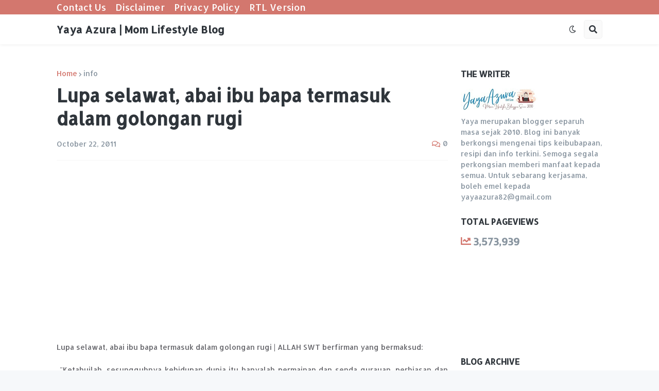

--- FILE ---
content_type: text/html; charset=UTF-8
request_url: https://www.yayaazura.com/b/stats?style=BLACK_TRANSPARENT&timeRange=ALL_TIME&token=APq4FmDMHDyIH1caeVD3npZTR35FYRaDhXdSrsCgu9FjQYB9BvpAuNWkoSBKi-oqp8nemLnd3FdBfSqaPJTjLEVHt2TPxk0DhQ
body_size: 43
content:
{"total":3573939,"sparklineOptions":{"backgroundColor":{"fillOpacity":0.1,"fill":"#000000"},"series":[{"areaOpacity":0.3,"color":"#202020"}]},"sparklineData":[[0,36],[1,43],[2,32],[3,20],[4,30],[5,100],[6,32],[7,41],[8,34],[9,43],[10,36],[11,50],[12,43],[13,52],[14,71],[15,40],[16,60],[17,65],[18,50],[19,36],[20,63],[21,53],[22,46],[23,53],[24,47],[25,45],[26,65],[27,48],[28,64],[29,38]],"nextTickMs":163636}

--- FILE ---
content_type: text/html; charset=utf-8
request_url: https://www.google.com/recaptcha/api2/aframe
body_size: 268
content:
<!DOCTYPE HTML><html><head><meta http-equiv="content-type" content="text/html; charset=UTF-8"></head><body><script nonce="lHeuH33qLxgAg5-DGR2R4g">/** Anti-fraud and anti-abuse applications only. See google.com/recaptcha */ try{var clients={'sodar':'https://pagead2.googlesyndication.com/pagead/sodar?'};window.addEventListener("message",function(a){try{if(a.source===window.parent){var b=JSON.parse(a.data);var c=clients[b['id']];if(c){var d=document.createElement('img');d.src=c+b['params']+'&rc='+(localStorage.getItem("rc::a")?sessionStorage.getItem("rc::b"):"");window.document.body.appendChild(d);sessionStorage.setItem("rc::e",parseInt(sessionStorage.getItem("rc::e")||0)+1);localStorage.setItem("rc::h",'1769006701187');}}}catch(b){}});window.parent.postMessage("_grecaptcha_ready", "*");}catch(b){}</script></body></html>